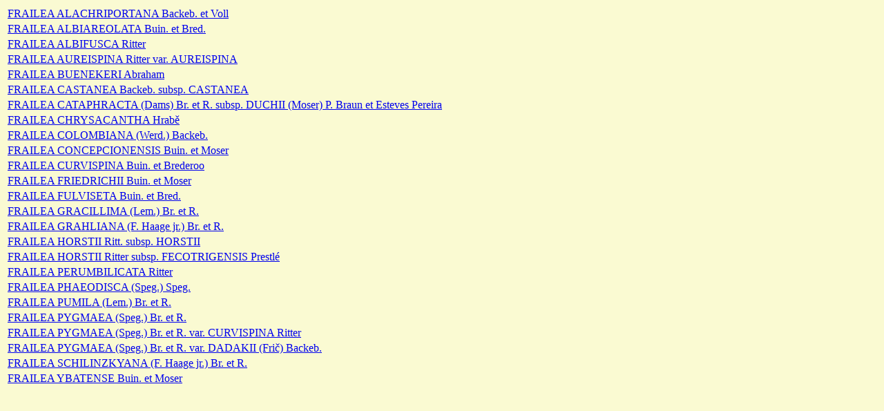

--- FILE ---
content_type: text/html; charset=utf-8
request_url: https://www.cact.cz/galerie_test/galerie.php?text=FRAILEA
body_size: 509
content:
<body bgcolor=lightgoldenrodyellow>

<table><tr><td><font size=3><a href=detail.php?id=726>FRAILEA ALACHRIPORTANA Backeb. et Voll <br> </a><tr><td><font size=3><a href=detail.php?id=770>FRAILEA ALBIAREOLATA Buin. et Bred. <br> </a><tr><td><font size=3><a href=detail.php?id=670>FRAILEA ALBIFUSCA Ritter <br> </a><tr><td><font size=3><a href=detail.php?id=804>FRAILEA AUREISPINA Ritter var. AUREISPINA <br> </a><tr><td><font size=3><a href=detail.php?id=671>FRAILEA BUENEKERI Abraham <br> </a><tr><td><font size=3><a href=detail.php?id=916>FRAILEA CASTANEA Backeb. subsp. CASTANEA  <br> </a><tr><td><font size=3><a href=detail.php?id=805>FRAILEA CATAPHRACTA (Dams) Br. et R. subsp. DUCHII (Moser) P. Braun et Esteves Pereira <br> </a><tr><td><font size=3><a href=detail.php?id=587>FRAILEA CHRYSACANTHA Hrabě <br> </a><tr><td><font size=3><a href=detail.php?id=588>FRAILEA COLOMBIANA (Werd.) Backeb. <br> </a><tr><td><font size=3><a href=detail.php?id=771>FRAILEA CONCEPCIONENSIS Buin. et Moser <br> </a><tr><td><font size=3><a href=detail.php?id=880>FRAILEA CURVISPINA Buin. et Brederoo <br> </a><tr><td><font size=3><a href=detail.php?id=881>FRAILEA FRIEDRICHII Buin. et Moser  <br> </a><tr><td><font size=3><a href=detail.php?id=772>FRAILEA FULVISETA Buin. et Bred. <br> </a><tr><td><font size=3><a href=detail.php?id=589>FRAILEA GRACILLIMA (Lem.) Br. et R. <br> </a><tr><td><font size=3><a href=detail.php?id=806>FRAILEA GRAHLIANA (F. Haage jr.) Br. et R. <br> </a><tr><td><font size=3><a href=detail.php?id=773>FRAILEA HORSTII Ritt. subsp. HORSTII <br> </a><tr><td><font size=3><a href=detail.php?id=774>FRAILEA HORSTII Ritter subsp. FECOTRIGENSIS Prestlé <br> </a><tr><td><font size=3><a href=detail.php?id=917>FRAILEA PERUMBILICATA Ritter  <br> </a><tr><td><font size=3><a href=detail.php?id=882>FRAILEA PHAEODISCA (Speg.) Speg. <br> </a><tr><td><font size=3><a href=detail.php?id=590>FRAILEA PUMILA (Lem.) Br. et R. <br> </a><tr><td><font size=3><a href=detail.php?id=775>FRAILEA PYGMAEA (Speg.) Br. et R. <br> </a><tr><td><font size=3><a href=detail.php?id=807>FRAILEA PYGMAEA (Speg.) Br. et R. var. CURVISPINA Ritter <br> </a><tr><td><font size=3><a href=detail.php?id=851>FRAILEA PYGMAEA (Speg.) Br. et R. var. DADAKII (Frič) Backeb. <br> </a><tr><td><font size=3><a href=detail.php?id=776>FRAILEA SCHILINZKYANA (F. Haage jr.) Br. et R. <br> </a><tr><td><font size=3><a href=detail.php?id=777>FRAILEA YBATENSE Buin. et Moser <br> </a></table>